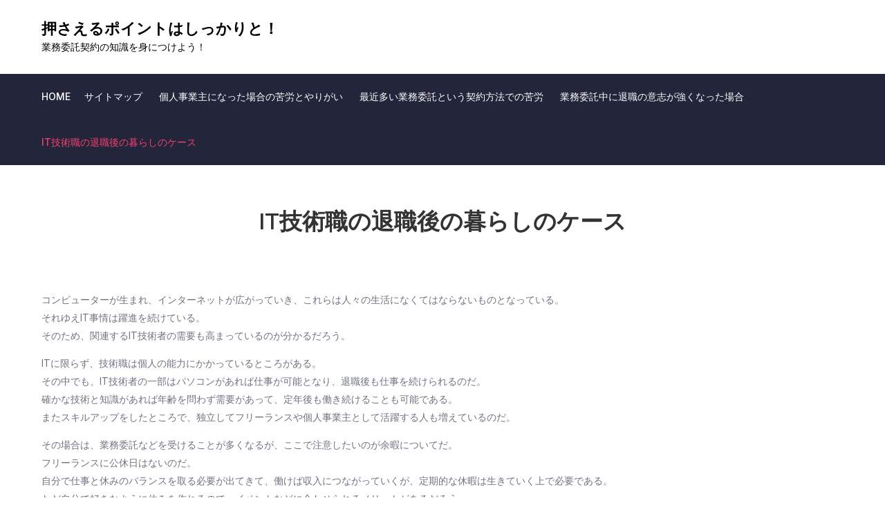

--- FILE ---
content_type: text/html; charset=UTF-8
request_url: http://www.gaveltek.com/health-management/
body_size: 38046
content:
<!DOCTYPE html> <html dir="ltr" lang="ja" prefix="og: https://ogp.me/ns#"><head>
	<meta charset="UTF-8">
	<meta name="viewport" content="width=device-width, initial-scale=1">
	<link rel="profile" href="https://gmpg.org/xfn/11">
	
<title>IT技術職の退職後の暮らしのケース | 押さえるポイントはしっかりと！</title>

		<!-- All in One SEO 4.9.2 - aioseo.com -->
	<meta name="description" content="コンピューターが暮らしになくてはならないものとなって、それに関わるIT技術者の需要が高くなっている。それゆえ退職後も業務委託などで仕事を続ける人が増えているが、会社員とフリーランスの働き方の違いを知るのが重要だ。" />
	<meta name="robots" content="max-image-preview:large" />
	<meta name="keywords" content="体調管理,休み,ストレス" />
	<link rel="canonical" href="http://www.gaveltek.com/health-management/" />
	<meta name="generator" content="All in One SEO (AIOSEO) 4.9.2" />
		<meta property="og:locale" content="ja_JP" />
		<meta property="og:site_name" content="押さえるポイントはしっかりと！ | 業務委託契約の知識を身につけよう！" />
		<meta property="og:type" content="article" />
		<meta property="og:title" content="IT技術職の退職後の暮らしのケース | 押さえるポイントはしっかりと！" />
		<meta property="og:description" content="コンピューターが暮らしになくてはならないものとなって、それに関わるIT技術者の需要が高くなっている。それゆえ退職後も業務委託などで仕事を続ける人が増えているが、会社員とフリーランスの働き方の違いを知るのが重要だ。" />
		<meta property="og:url" content="http://www.gaveltek.com/health-management/" />
		<meta property="article:published_time" content="2016-09-02T03:33:00+00:00" />
		<meta property="article:modified_time" content="2025-12-19T07:38:36+00:00" />
		<meta name="twitter:card" content="summary" />
		<meta name="twitter:title" content="IT技術職の退職後の暮らしのケース | 押さえるポイントはしっかりと！" />
		<meta name="twitter:description" content="コンピューターが暮らしになくてはならないものとなって、それに関わるIT技術者の需要が高くなっている。それゆえ退職後も業務委託などで仕事を続ける人が増えているが、会社員とフリーランスの働き方の違いを知るのが重要だ。" />
		<script type="application/ld+json" class="aioseo-schema">
			{"@context":"https:\/\/schema.org","@graph":[{"@type":"BreadcrumbList","@id":"http:\/\/www.gaveltek.com\/health-management\/#breadcrumblist","itemListElement":[{"@type":"ListItem","@id":"http:\/\/www.gaveltek.com#listItem","position":1,"name":"\u30db\u30fc\u30e0","item":"http:\/\/www.gaveltek.com","nextItem":{"@type":"ListItem","@id":"http:\/\/www.gaveltek.com\/health-management\/#listItem","name":"IT\u6280\u8853\u8077\u306e\u9000\u8077\u5f8c\u306e\u66ae\u3089\u3057\u306e\u30b1\u30fc\u30b9"}},{"@type":"ListItem","@id":"http:\/\/www.gaveltek.com\/health-management\/#listItem","position":2,"name":"IT\u6280\u8853\u8077\u306e\u9000\u8077\u5f8c\u306e\u66ae\u3089\u3057\u306e\u30b1\u30fc\u30b9","previousItem":{"@type":"ListItem","@id":"http:\/\/www.gaveltek.com#listItem","name":"\u30db\u30fc\u30e0"}}]},{"@type":"Organization","@id":"http:\/\/www.gaveltek.com\/#organization","name":"\u62bc\u3055\u3048\u308b\u30dd\u30a4\u30f3\u30c8\u306f\u3057\u3063\u304b\u308a\u3068\uff01","description":"\u696d\u52d9\u59d4\u8a17\u5951\u7d04\u306e\u77e5\u8b58\u3092\u8eab\u306b\u3064\u3051\u3088\u3046\uff01","url":"http:\/\/www.gaveltek.com\/"},{"@type":"WebPage","@id":"http:\/\/www.gaveltek.com\/health-management\/#webpage","url":"http:\/\/www.gaveltek.com\/health-management\/","name":"IT\u6280\u8853\u8077\u306e\u9000\u8077\u5f8c\u306e\u66ae\u3089\u3057\u306e\u30b1\u30fc\u30b9 | \u62bc\u3055\u3048\u308b\u30dd\u30a4\u30f3\u30c8\u306f\u3057\u3063\u304b\u308a\u3068\uff01","description":"\u30b3\u30f3\u30d4\u30e5\u30fc\u30bf\u30fc\u304c\u66ae\u3089\u3057\u306b\u306a\u304f\u3066\u306f\u306a\u3089\u306a\u3044\u3082\u306e\u3068\u306a\u3063\u3066\u3001\u305d\u308c\u306b\u95a2\u308f\u308bIT\u6280\u8853\u8005\u306e\u9700\u8981\u304c\u9ad8\u304f\u306a\u3063\u3066\u3044\u308b\u3002\u305d\u308c\u3086\u3048\u9000\u8077\u5f8c\u3082\u696d\u52d9\u59d4\u8a17\u306a\u3069\u3067\u4ed5\u4e8b\u3092\u7d9a\u3051\u308b\u4eba\u304c\u5897\u3048\u3066\u3044\u308b\u304c\u3001\u4f1a\u793e\u54e1\u3068\u30d5\u30ea\u30fc\u30e9\u30f3\u30b9\u306e\u50cd\u304d\u65b9\u306e\u9055\u3044\u3092\u77e5\u308b\u306e\u304c\u91cd\u8981\u3060\u3002","inLanguage":"ja","isPartOf":{"@id":"http:\/\/www.gaveltek.com\/#website"},"breadcrumb":{"@id":"http:\/\/www.gaveltek.com\/health-management\/#breadcrumblist"},"datePublished":"2016-09-02T03:33:00+09:00","dateModified":"2025-12-19T16:38:36+09:00"},{"@type":"WebSite","@id":"http:\/\/www.gaveltek.com\/#website","url":"http:\/\/www.gaveltek.com\/","name":"\u62bc\u3055\u3048\u308b\u30dd\u30a4\u30f3\u30c8\u306f\u3057\u3063\u304b\u308a\u3068\uff01","description":"\u696d\u52d9\u59d4\u8a17\u5951\u7d04\u306e\u77e5\u8b58\u3092\u8eab\u306b\u3064\u3051\u3088\u3046\uff01","inLanguage":"ja","publisher":{"@id":"http:\/\/www.gaveltek.com\/#organization"}}]}
		</script>
		<!-- All in One SEO -->

<link rel='dns-prefetch' href='//fonts.googleapis.com' />
<link rel="alternate" type="application/rss+xml" title="押さえるポイントはしっかりと！ &raquo; フィード" href="http://www.gaveltek.com/feed/" />
<link rel="alternate" type="application/rss+xml" title="押さえるポイントはしっかりと！ &raquo; コメントフィード" href="http://www.gaveltek.com/comments/feed/" />
<link rel="alternate" title="oEmbed (JSON)" type="application/json+oembed" href="http://www.gaveltek.com/wp-json/oembed/1.0/embed?url=http%3A%2F%2Fwww.gaveltek.com%2Fhealth-management%2F" />
<link rel="alternate" title="oEmbed (XML)" type="text/xml+oembed" href="http://www.gaveltek.com/wp-json/oembed/1.0/embed?url=http%3A%2F%2Fwww.gaveltek.com%2Fhealth-management%2F&#038;format=xml" />
<style id='wp-img-auto-sizes-contain-inline-css' type='text/css'>
img:is([sizes=auto i],[sizes^="auto," i]){contain-intrinsic-size:3000px 1500px}
/*# sourceURL=wp-img-auto-sizes-contain-inline-css */
</style>
<style id='wp-emoji-styles-inline-css' type='text/css'>

	img.wp-smiley, img.emoji {
		display: inline !important;
		border: none !important;
		box-shadow: none !important;
		height: 1em !important;
		width: 1em !important;
		margin: 0 0.07em !important;
		vertical-align: -0.1em !important;
		background: none !important;
		padding: 0 !important;
	}
/*# sourceURL=wp-emoji-styles-inline-css */
</style>
<style id='wp-block-library-inline-css' type='text/css'>
:root{--wp-block-synced-color:#7a00df;--wp-block-synced-color--rgb:122,0,223;--wp-bound-block-color:var(--wp-block-synced-color);--wp-editor-canvas-background:#ddd;--wp-admin-theme-color:#007cba;--wp-admin-theme-color--rgb:0,124,186;--wp-admin-theme-color-darker-10:#006ba1;--wp-admin-theme-color-darker-10--rgb:0,107,160.5;--wp-admin-theme-color-darker-20:#005a87;--wp-admin-theme-color-darker-20--rgb:0,90,135;--wp-admin-border-width-focus:2px}@media (min-resolution:192dpi){:root{--wp-admin-border-width-focus:1.5px}}.wp-element-button{cursor:pointer}:root .has-very-light-gray-background-color{background-color:#eee}:root .has-very-dark-gray-background-color{background-color:#313131}:root .has-very-light-gray-color{color:#eee}:root .has-very-dark-gray-color{color:#313131}:root .has-vivid-green-cyan-to-vivid-cyan-blue-gradient-background{background:linear-gradient(135deg,#00d084,#0693e3)}:root .has-purple-crush-gradient-background{background:linear-gradient(135deg,#34e2e4,#4721fb 50%,#ab1dfe)}:root .has-hazy-dawn-gradient-background{background:linear-gradient(135deg,#faaca8,#dad0ec)}:root .has-subdued-olive-gradient-background{background:linear-gradient(135deg,#fafae1,#67a671)}:root .has-atomic-cream-gradient-background{background:linear-gradient(135deg,#fdd79a,#004a59)}:root .has-nightshade-gradient-background{background:linear-gradient(135deg,#330968,#31cdcf)}:root .has-midnight-gradient-background{background:linear-gradient(135deg,#020381,#2874fc)}:root{--wp--preset--font-size--normal:16px;--wp--preset--font-size--huge:42px}.has-regular-font-size{font-size:1em}.has-larger-font-size{font-size:2.625em}.has-normal-font-size{font-size:var(--wp--preset--font-size--normal)}.has-huge-font-size{font-size:var(--wp--preset--font-size--huge)}.has-text-align-center{text-align:center}.has-text-align-left{text-align:left}.has-text-align-right{text-align:right}.has-fit-text{white-space:nowrap!important}#end-resizable-editor-section{display:none}.aligncenter{clear:both}.items-justified-left{justify-content:flex-start}.items-justified-center{justify-content:center}.items-justified-right{justify-content:flex-end}.items-justified-space-between{justify-content:space-between}.screen-reader-text{border:0;clip-path:inset(50%);height:1px;margin:-1px;overflow:hidden;padding:0;position:absolute;width:1px;word-wrap:normal!important}.screen-reader-text:focus{background-color:#ddd;clip-path:none;color:#444;display:block;font-size:1em;height:auto;left:5px;line-height:normal;padding:15px 23px 14px;text-decoration:none;top:5px;width:auto;z-index:100000}html :where(.has-border-color){border-style:solid}html :where([style*=border-top-color]){border-top-style:solid}html :where([style*=border-right-color]){border-right-style:solid}html :where([style*=border-bottom-color]){border-bottom-style:solid}html :where([style*=border-left-color]){border-left-style:solid}html :where([style*=border-width]){border-style:solid}html :where([style*=border-top-width]){border-top-style:solid}html :where([style*=border-right-width]){border-right-style:solid}html :where([style*=border-bottom-width]){border-bottom-style:solid}html :where([style*=border-left-width]){border-left-style:solid}html :where(img[class*=wp-image-]){height:auto;max-width:100%}:where(figure){margin:0 0 1em}html :where(.is-position-sticky){--wp-admin--admin-bar--position-offset:var(--wp-admin--admin-bar--height,0px)}@media screen and (max-width:600px){html :where(.is-position-sticky){--wp-admin--admin-bar--position-offset:0px}}

/*# sourceURL=wp-block-library-inline-css */
</style><style id='global-styles-inline-css' type='text/css'>
:root{--wp--preset--aspect-ratio--square: 1;--wp--preset--aspect-ratio--4-3: 4/3;--wp--preset--aspect-ratio--3-4: 3/4;--wp--preset--aspect-ratio--3-2: 3/2;--wp--preset--aspect-ratio--2-3: 2/3;--wp--preset--aspect-ratio--16-9: 16/9;--wp--preset--aspect-ratio--9-16: 9/16;--wp--preset--color--black: #000000;--wp--preset--color--cyan-bluish-gray: #abb8c3;--wp--preset--color--white: #ffffff;--wp--preset--color--pale-pink: #f78da7;--wp--preset--color--vivid-red: #cf2e2e;--wp--preset--color--luminous-vivid-orange: #ff6900;--wp--preset--color--luminous-vivid-amber: #fcb900;--wp--preset--color--light-green-cyan: #7bdcb5;--wp--preset--color--vivid-green-cyan: #00d084;--wp--preset--color--pale-cyan-blue: #8ed1fc;--wp--preset--color--vivid-cyan-blue: #0693e3;--wp--preset--color--vivid-purple: #9b51e0;--wp--preset--color--tan: #E6DBAD;--wp--preset--color--yellow: #FDE64B;--wp--preset--color--orange: #ED7014;--wp--preset--color--red: #D0312D;--wp--preset--color--pink: #b565a7;--wp--preset--color--purple: #A32CC4;--wp--preset--color--blue: #3A43BA;--wp--preset--color--green: #3BB143;--wp--preset--color--brown: #231709;--wp--preset--color--grey: #6C626D;--wp--preset--gradient--vivid-cyan-blue-to-vivid-purple: linear-gradient(135deg,rgb(6,147,227) 0%,rgb(155,81,224) 100%);--wp--preset--gradient--light-green-cyan-to-vivid-green-cyan: linear-gradient(135deg,rgb(122,220,180) 0%,rgb(0,208,130) 100%);--wp--preset--gradient--luminous-vivid-amber-to-luminous-vivid-orange: linear-gradient(135deg,rgb(252,185,0) 0%,rgb(255,105,0) 100%);--wp--preset--gradient--luminous-vivid-orange-to-vivid-red: linear-gradient(135deg,rgb(255,105,0) 0%,rgb(207,46,46) 100%);--wp--preset--gradient--very-light-gray-to-cyan-bluish-gray: linear-gradient(135deg,rgb(238,238,238) 0%,rgb(169,184,195) 100%);--wp--preset--gradient--cool-to-warm-spectrum: linear-gradient(135deg,rgb(74,234,220) 0%,rgb(151,120,209) 20%,rgb(207,42,186) 40%,rgb(238,44,130) 60%,rgb(251,105,98) 80%,rgb(254,248,76) 100%);--wp--preset--gradient--blush-light-purple: linear-gradient(135deg,rgb(255,206,236) 0%,rgb(152,150,240) 100%);--wp--preset--gradient--blush-bordeaux: linear-gradient(135deg,rgb(254,205,165) 0%,rgb(254,45,45) 50%,rgb(107,0,62) 100%);--wp--preset--gradient--luminous-dusk: linear-gradient(135deg,rgb(255,203,112) 0%,rgb(199,81,192) 50%,rgb(65,88,208) 100%);--wp--preset--gradient--pale-ocean: linear-gradient(135deg,rgb(255,245,203) 0%,rgb(182,227,212) 50%,rgb(51,167,181) 100%);--wp--preset--gradient--electric-grass: linear-gradient(135deg,rgb(202,248,128) 0%,rgb(113,206,126) 100%);--wp--preset--gradient--midnight: linear-gradient(135deg,rgb(2,3,129) 0%,rgb(40,116,252) 100%);--wp--preset--font-size--small: 12px;--wp--preset--font-size--medium: 20px;--wp--preset--font-size--large: 36px;--wp--preset--font-size--x-large: 42px;--wp--preset--font-size--regular: 16px;--wp--preset--font-size--larger: 36px;--wp--preset--font-size--huge: 48px;--wp--preset--spacing--20: 0.44rem;--wp--preset--spacing--30: 0.67rem;--wp--preset--spacing--40: 1rem;--wp--preset--spacing--50: 1.5rem;--wp--preset--spacing--60: 2.25rem;--wp--preset--spacing--70: 3.38rem;--wp--preset--spacing--80: 5.06rem;--wp--preset--shadow--natural: 6px 6px 9px rgba(0, 0, 0, 0.2);--wp--preset--shadow--deep: 12px 12px 50px rgba(0, 0, 0, 0.4);--wp--preset--shadow--sharp: 6px 6px 0px rgba(0, 0, 0, 0.2);--wp--preset--shadow--outlined: 6px 6px 0px -3px rgb(255, 255, 255), 6px 6px rgb(0, 0, 0);--wp--preset--shadow--crisp: 6px 6px 0px rgb(0, 0, 0);}:where(.is-layout-flex){gap: 0.5em;}:where(.is-layout-grid){gap: 0.5em;}body .is-layout-flex{display: flex;}.is-layout-flex{flex-wrap: wrap;align-items: center;}.is-layout-flex > :is(*, div){margin: 0;}body .is-layout-grid{display: grid;}.is-layout-grid > :is(*, div){margin: 0;}:where(.wp-block-columns.is-layout-flex){gap: 2em;}:where(.wp-block-columns.is-layout-grid){gap: 2em;}:where(.wp-block-post-template.is-layout-flex){gap: 1.25em;}:where(.wp-block-post-template.is-layout-grid){gap: 1.25em;}.has-black-color{color: var(--wp--preset--color--black) !important;}.has-cyan-bluish-gray-color{color: var(--wp--preset--color--cyan-bluish-gray) !important;}.has-white-color{color: var(--wp--preset--color--white) !important;}.has-pale-pink-color{color: var(--wp--preset--color--pale-pink) !important;}.has-vivid-red-color{color: var(--wp--preset--color--vivid-red) !important;}.has-luminous-vivid-orange-color{color: var(--wp--preset--color--luminous-vivid-orange) !important;}.has-luminous-vivid-amber-color{color: var(--wp--preset--color--luminous-vivid-amber) !important;}.has-light-green-cyan-color{color: var(--wp--preset--color--light-green-cyan) !important;}.has-vivid-green-cyan-color{color: var(--wp--preset--color--vivid-green-cyan) !important;}.has-pale-cyan-blue-color{color: var(--wp--preset--color--pale-cyan-blue) !important;}.has-vivid-cyan-blue-color{color: var(--wp--preset--color--vivid-cyan-blue) !important;}.has-vivid-purple-color{color: var(--wp--preset--color--vivid-purple) !important;}.has-black-background-color{background-color: var(--wp--preset--color--black) !important;}.has-cyan-bluish-gray-background-color{background-color: var(--wp--preset--color--cyan-bluish-gray) !important;}.has-white-background-color{background-color: var(--wp--preset--color--white) !important;}.has-pale-pink-background-color{background-color: var(--wp--preset--color--pale-pink) !important;}.has-vivid-red-background-color{background-color: var(--wp--preset--color--vivid-red) !important;}.has-luminous-vivid-orange-background-color{background-color: var(--wp--preset--color--luminous-vivid-orange) !important;}.has-luminous-vivid-amber-background-color{background-color: var(--wp--preset--color--luminous-vivid-amber) !important;}.has-light-green-cyan-background-color{background-color: var(--wp--preset--color--light-green-cyan) !important;}.has-vivid-green-cyan-background-color{background-color: var(--wp--preset--color--vivid-green-cyan) !important;}.has-pale-cyan-blue-background-color{background-color: var(--wp--preset--color--pale-cyan-blue) !important;}.has-vivid-cyan-blue-background-color{background-color: var(--wp--preset--color--vivid-cyan-blue) !important;}.has-vivid-purple-background-color{background-color: var(--wp--preset--color--vivid-purple) !important;}.has-black-border-color{border-color: var(--wp--preset--color--black) !important;}.has-cyan-bluish-gray-border-color{border-color: var(--wp--preset--color--cyan-bluish-gray) !important;}.has-white-border-color{border-color: var(--wp--preset--color--white) !important;}.has-pale-pink-border-color{border-color: var(--wp--preset--color--pale-pink) !important;}.has-vivid-red-border-color{border-color: var(--wp--preset--color--vivid-red) !important;}.has-luminous-vivid-orange-border-color{border-color: var(--wp--preset--color--luminous-vivid-orange) !important;}.has-luminous-vivid-amber-border-color{border-color: var(--wp--preset--color--luminous-vivid-amber) !important;}.has-light-green-cyan-border-color{border-color: var(--wp--preset--color--light-green-cyan) !important;}.has-vivid-green-cyan-border-color{border-color: var(--wp--preset--color--vivid-green-cyan) !important;}.has-pale-cyan-blue-border-color{border-color: var(--wp--preset--color--pale-cyan-blue) !important;}.has-vivid-cyan-blue-border-color{border-color: var(--wp--preset--color--vivid-cyan-blue) !important;}.has-vivid-purple-border-color{border-color: var(--wp--preset--color--vivid-purple) !important;}.has-vivid-cyan-blue-to-vivid-purple-gradient-background{background: var(--wp--preset--gradient--vivid-cyan-blue-to-vivid-purple) !important;}.has-light-green-cyan-to-vivid-green-cyan-gradient-background{background: var(--wp--preset--gradient--light-green-cyan-to-vivid-green-cyan) !important;}.has-luminous-vivid-amber-to-luminous-vivid-orange-gradient-background{background: var(--wp--preset--gradient--luminous-vivid-amber-to-luminous-vivid-orange) !important;}.has-luminous-vivid-orange-to-vivid-red-gradient-background{background: var(--wp--preset--gradient--luminous-vivid-orange-to-vivid-red) !important;}.has-very-light-gray-to-cyan-bluish-gray-gradient-background{background: var(--wp--preset--gradient--very-light-gray-to-cyan-bluish-gray) !important;}.has-cool-to-warm-spectrum-gradient-background{background: var(--wp--preset--gradient--cool-to-warm-spectrum) !important;}.has-blush-light-purple-gradient-background{background: var(--wp--preset--gradient--blush-light-purple) !important;}.has-blush-bordeaux-gradient-background{background: var(--wp--preset--gradient--blush-bordeaux) !important;}.has-luminous-dusk-gradient-background{background: var(--wp--preset--gradient--luminous-dusk) !important;}.has-pale-ocean-gradient-background{background: var(--wp--preset--gradient--pale-ocean) !important;}.has-electric-grass-gradient-background{background: var(--wp--preset--gradient--electric-grass) !important;}.has-midnight-gradient-background{background: var(--wp--preset--gradient--midnight) !important;}.has-small-font-size{font-size: var(--wp--preset--font-size--small) !important;}.has-medium-font-size{font-size: var(--wp--preset--font-size--medium) !important;}.has-large-font-size{font-size: var(--wp--preset--font-size--large) !important;}.has-x-large-font-size{font-size: var(--wp--preset--font-size--x-large) !important;}
/*# sourceURL=global-styles-inline-css */
</style>

<style id='classic-theme-styles-inline-css' type='text/css'>
/*! This file is auto-generated */
.wp-block-button__link{color:#fff;background-color:#32373c;border-radius:9999px;box-shadow:none;text-decoration:none;padding:calc(.667em + 2px) calc(1.333em + 2px);font-size:1.125em}.wp-block-file__button{background:#32373c;color:#fff;text-decoration:none}
/*# sourceURL=/wp-includes/css/classic-themes.min.css */
</style>
<link rel='stylesheet' id='mavix-event-google-fonts-css' href='https://fonts.googleapis.com/css?family=Manrope%3A300%2C400%2C500%2C600%2C700%2C800%2C900%7CInter%3A300%2C400%2C500%2C600%2C700%2C800%2C900&#038;subset=latin%2Clatin-ext' type='text/css' media='all' />
<link rel='stylesheet' id='fontawesome-all-css' href='http://www.gaveltek.com/wp-content/themes/mavix-event/assets/css/all.min.css?ver=6.5.2' type='text/css' media='all' />
<link rel='stylesheet' id='mavix-event-blocks-css' href='http://www.gaveltek.com/wp-content/themes/mavix-event/assets/css/blocks.min.css?ver=6.9' type='text/css' media='all' />
<link rel='stylesheet' id='mavix-event-style-css' href='http://www.gaveltek.com/wp-content/themes/mavix-event/style.css?ver=6.9' type='text/css' media='all' />
<script type="text/javascript" src="http://www.gaveltek.com/wp-includes/js/jquery/jquery.min.js?ver=3.7.1" id="jquery-core-js"></script>
<script type="text/javascript" src="http://www.gaveltek.com/wp-includes/js/jquery/jquery-migrate.min.js?ver=3.4.1" id="jquery-migrate-js"></script>
<link rel="https://api.w.org/" href="http://www.gaveltek.com/wp-json/" /><link rel="alternate" title="JSON" type="application/json" href="http://www.gaveltek.com/wp-json/wp/v2/pages/5" /><link rel="EditURI" type="application/rsd+xml" title="RSD" href="http://www.gaveltek.com/xmlrpc.php?rsd" />
<meta name="generator" content="WordPress 6.9" />
<link rel='shortlink' href='http://www.gaveltek.com/?p=5' />
</head>

<body class="wp-singular page-template-default page page-id-5 wp-theme-mavix-event no-sidebar">

<div id="page" class="site"><a class="skip-link screen-reader-text" href="#content">Skip to content</a>		<header id="masthead" class="site-header" role="banner">        <div class="header-top">
            <div class="wrapper">
                <div class="site-branding">
                    <div class="site-logo">
                                            </div><!-- .site-logo -->

                    <div id="site-identity">
                        <h1 class="site-title">
                            <a href="http://www.gaveltek.com/" rel="home">  押さえるポイントはしっかりと！</a>
                        </h1>

                                                    <p class="site-description">業務委託契約の知識を身につけよう！</p>
                                            </div><!-- #site-identity -->
                </div> <!-- .site-branding -->

                            </div><!-- .wrapper -->
        </div><!-- .header-top -->

        <div class="header-bottom">
            <div class="wrapper">
                <nav id="site-navigation" class="main-navigation" role="navigation" aria-label="Primary Menu">
                    <button type="button" class="menu-toggle">
                        <span class="icon-bar"></span>
                        <span class="icon-bar"></span>
                        <span class="icon-bar"></span>
                    </button>

                    <ul><li><a href="http://www.gaveltek.com/">Home</a></li><li class="page_item page-item-1"><a href="http://www.gaveltek.com/sitemap/">サイトマップ</a></li>
<li class="page_item page-item-2"><a href="http://www.gaveltek.com/contract-method/">個人事業主になった場合の苦労とやりがい</a></li>
<li class="page_item page-item-3"><a href="http://www.gaveltek.com/social-problem/">最近多い業務委託という契約方法での苦労</a></li>
<li class="page_item page-item-4"><a href="http://www.gaveltek.com/">業務委託中に退職の意志が強くなった場合</a></li>
<li class="page_item page-item-5 current_page_item"><a href="http://www.gaveltek.com/health-management/" aria-current="page">IT技術職の退職後の暮らしのケース</a></li>
</ul>
                                    </nav><!-- #site-navigation -->
            </div><!-- .wrapper -->
        </div><!-- .header-bottom -->
</header> <!-- header ends here -->	<div id="content" class="site-content">
	                    <div id="header-image">
                                <header class='page-header'>
                    <div class="wrapper">
                        <h2 class="page-title">IT技術職の退職後の暮らしのケース</h2>                    </div><!-- .wrapper -->
                </header>
            </div><!-- #header-image -->
        
        
	<div id="content-wrapper" class="section-gap">
		<div class="wrapper clear">
			<div id="primary" class="content-area">
				<main id="main" class="site-main" role="main">

					
<article id="post-5" class="post-5 page type-page status-publish hentry category-holiday category-health-management tag-health-management">
		
	<div class="entry-content">
		<p>コンピューターが生まれ、インターネットが広がっていき、これらは人々の生活になくてはならないものとなっている。<br />
それゆえIT事情は躍進を続けている。<br />
そのため、関連するIT技術者の需要も高まっているのが分かるだろう。</p>
<p>ITに限らず、技術職は個人の能力にかかっているところがある。<br />
その中でも、IT技術者の一部はパソコンがあれば仕事が可能となり、退職後も仕事を続けられるのだ。<br />
確かな技術と知識があれば年齢を問わず需要があって、定年後も働き続けることも可能である。<br />
またスキルアップをしたところで、独立してフリーランスや個人事業主として活躍する人も増えているのだ。</p>
<p>その場合は、業務委託などを受けることが多くなるが、ここで注意したいのが余暇についてだ。<br />
フリーランスに公休日はないのだ。<br />
自分で仕事と休みのバランスを取る必要が出てきて、働けば収入につながっていくが、定期的な休暇は生きていく上で必要である。<br />
ただ自分で好きなように休みを作れるので、イベントなどに合わせられるメリットがあるだろう。<br />
IT技術者は目を酷使する職であり、定期的に休める必要があって、それが長く続けるポイントになってくる。<br />
締切に合わせると精神的にも酷使するので、休みは体を動かすなどストレスの解消や回復に努めることも大切になるのだ。<br />
IT技術職は、スキルやノウハウを最新の技術に対応していれば、年齢に関わりなく仕事を受けることができる。そのためには体調管理に気を付け、休みを意識することが大事だ。</p>
	</div><!-- .entry-content -->

	</article><!-- #post-## -->

				</main><!-- #main -->
			</div><!-- #primary -->

			
		</div><!-- .section-gap -->
	</div><!-- #content-wrapper -->

		</div>
		<footer id="colophon" class="site-footer" role="contentinfo">
			      <div class="footer-widgets-area section-gap col-4"> <!-- widget area starting from here -->
          <div class="wrapper">
                              <div class="hentry">
                    <aside id="search-3" class="widget widget_search"><form role="search" method="get" id="searchform" class="searchform" action="http://www.gaveltek.com/">
				<div>
					<label class="screen-reader-text" for="s">検索:</label>
					<input type="text" value="" name="s" id="s" />
					<input type="submit" id="searchsubmit" value="検索" />
				</div>
			</form></aside><aside id="calendar-4" class="widget widget_calendar"><div id="calendar_wrap" class="calendar_wrap"><table id="wp-calendar" class="wp-calendar-table">
	<caption>2026年1月</caption>
	<thead>
	<tr>
		<th scope="col" aria-label="月曜日">月</th>
		<th scope="col" aria-label="火曜日">火</th>
		<th scope="col" aria-label="水曜日">水</th>
		<th scope="col" aria-label="木曜日">木</th>
		<th scope="col" aria-label="金曜日">金</th>
		<th scope="col" aria-label="土曜日">土</th>
		<th scope="col" aria-label="日曜日">日</th>
	</tr>
	</thead>
	<tbody>
	<tr>
		<td colspan="3" class="pad">&nbsp;</td><td>1</td><td>2</td><td>3</td><td>4</td>
	</tr>
	<tr>
		<td>5</td><td>6</td><td>7</td><td>8</td><td>9</td><td>10</td><td>11</td>
	</tr>
	<tr>
		<td>12</td><td>13</td><td>14</td><td id="today">15</td><td>16</td><td>17</td><td>18</td>
	</tr>
	<tr>
		<td>19</td><td>20</td><td>21</td><td>22</td><td>23</td><td>24</td><td>25</td>
	</tr>
	<tr>
		<td>26</td><td>27</td><td>28</td><td>29</td><td>30</td><td>31</td>
		<td class="pad" colspan="1">&nbsp;</td>
	</tr>
	</tbody>
	</table><nav aria-label="前と次の月" class="wp-calendar-nav">
		<span class="wp-calendar-nav-prev">&nbsp;</span>
		<span class="pad">&nbsp;</span>
		<span class="wp-calendar-nav-next">&nbsp;</span>
	</nav></div></aside>                  </div>
                                    <div class="hentry">
                    <aside id="pages-2" class="widget widget_pages"><h2 class="widget-title">人気の記事</h2>
			<ul>
				<li class="page_item page-item-5 current_page_item"><a href="http://www.gaveltek.com/health-management/" aria-current="page">IT技術職の退職後の暮らしのケース</a></li>
<li class="page_item page-item-1"><a href="http://www.gaveltek.com/sitemap/">サイトマップ</a></li>
<li class="page_item page-item-2"><a href="http://www.gaveltek.com/contract-method/">個人事業主になった場合の苦労とやりがい</a></li>
<li class="page_item page-item-3"><a href="http://www.gaveltek.com/social-problem/">最近多い業務委託という契約方法での苦労</a></li>
<li class="page_item page-item-4"><a href="http://www.gaveltek.com/">業務委託中に退職の意志が強くなった場合</a></li>
<li class="page_item page-item-6"><a href="http://www.gaveltek.com/human-relations/">業務委託契約のやりがい</a></li>
			</ul>

			</aside>                  </div>
                                    <div class="hentry">
                    <aside id="categories-2" class="widget widget_categories"><h2 class="widget-title">カテゴリー</h2>
			<ul>
					<li class="cat-item cat-item-3"><a href="http://www.gaveltek.com/category/skill/">スキル</a>
</li>
	<li class="cat-item cat-item-6"><a href="http://www.gaveltek.com/category/deflation/">デフレ</a>
</li>
	<li class="cat-item cat-item-14"><a href="http://www.gaveltek.com/category/human-relations/">人間関係</a>
</li>
	<li class="cat-item cat-item-12"><a href="http://www.gaveltek.com/category/holiday/">休み</a>
</li>
	<li class="cat-item cat-item-11"><a href="http://www.gaveltek.com/category/health-management/">体調管理</a>
</li>
	<li class="cat-item cat-item-2"><a href="http://www.gaveltek.com/category/contract-method/">契約方法</a>
</li>
	<li class="cat-item cat-item-5"><a href="http://www.gaveltek.com/category/social-problem/">社会問題化</a>
</li>
	<li class="cat-item cat-item-15"><a href="http://www.gaveltek.com/category/freedom/">自由</a>
</li>
	<li class="cat-item cat-item-8"><a href="http://www.gaveltek.com/category/retirement/">退職</a>
</li>
	<li class="cat-item cat-item-9"><a href="http://www.gaveltek.com/category/penalty/">違約金</a>
</li>
			</ul>

			</aside>                  </div>
                                    <div class="hentry">
                    <aside id="tag_cloud-4" class="widget widget_tag_cloud"><h2 class="widget-title">タグ</h2><div class="tagcloud"><a href="http://www.gaveltek.com/tag/human-relations/" class="tag-cloud-link tag-link-16 tag-link-position-1" style="font-size: 8pt;" aria-label="人間関係 (1個の項目)">人間関係</a>
<a href="http://www.gaveltek.com/tag/health-management/" class="tag-cloud-link tag-link-13 tag-link-position-2" style="font-size: 8pt;" aria-label="体調管理 (1個の項目)">体調管理</a>
<a href="http://www.gaveltek.com/tag/contract-method/" class="tag-cloud-link tag-link-4 tag-link-position-3" style="font-size: 8pt;" aria-label="契約方法 (1個の項目)">契約方法</a>
<a href="http://www.gaveltek.com/tag/social-problem/" class="tag-cloud-link tag-link-7 tag-link-position-4" style="font-size: 8pt;" aria-label="社会問題化 (1個の項目)">社会問題化</a>
<a href="http://www.gaveltek.com/tag/retirement/" class="tag-cloud-link tag-link-10 tag-link-position-5" style="font-size: 8pt;" aria-label="退職 (1個の項目)">退職</a></div>
</aside><aside id="archives-3" class="widget widget_archive"><h2 class="widget-title">アーカイブ</h2>
			<ul>
							</ul>

			</aside>                  </div>
                              </div>
          
      </div> <!-- widget area starting from here -->
        <div class="site-info">    
                <div class="wrapper">
            <span class="copy-right">Copyright &copy; All rights reserved. Theme Mavix Event by <a target="_blank" rel="designer" href="http://creativthemes.com/">Creativ Themes</a></span>
        </div><!-- .wrapper --> 
    </div> <!-- .site-info -->
    
  		</footer><div class="backtotop"><i class="fas fa-caret-up"></i></div><script type="speculationrules">
{"prefetch":[{"source":"document","where":{"and":[{"href_matches":"/*"},{"not":{"href_matches":["/wp-*.php","/wp-admin/*","/wp-content/uploads/*","/wp-content/*","/wp-content/plugins/*","/wp-content/themes/mavix-event/*","/*\\?(.+)"]}},{"not":{"selector_matches":"a[rel~=\"nofollow\"]"}},{"not":{"selector_matches":".no-prefetch, .no-prefetch a"}}]},"eagerness":"conservative"}]}
</script>
<script type="module"  src="http://www.gaveltek.com/wp-content/plugins/all-in-one-seo-pack/dist/Lite/assets/table-of-contents.95d0dfce.js?ver=4.9.2" id="aioseo/js/src/vue/standalone/blocks/table-of-contents/frontend.js-js"></script>
<script type="text/javascript" src="http://www.gaveltek.com/wp-content/themes/mavix-event/assets/js/navigation.min.js?ver=20151215" id="mavix-event-navigation-js"></script>
<script type="text/javascript" src="http://www.gaveltek.com/wp-content/themes/mavix-event/assets/js/skip-link-focus-fix.min.js?ver=20151215" id="mavix-event-skip-link-focus-fix-js"></script>
<script type="text/javascript" src="http://www.gaveltek.com/wp-content/themes/mavix-event/assets/js/custom.min.js?ver=20151215" id="mavix-event-custom-js-js"></script>
<script id="wp-emoji-settings" type="application/json">
{"baseUrl":"https://s.w.org/images/core/emoji/17.0.2/72x72/","ext":".png","svgUrl":"https://s.w.org/images/core/emoji/17.0.2/svg/","svgExt":".svg","source":{"concatemoji":"http://www.gaveltek.com/wp-includes/js/wp-emoji-release.min.js?ver=6.9"}}
</script>
<script type="module">
/* <![CDATA[ */
/*! This file is auto-generated */
const a=JSON.parse(document.getElementById("wp-emoji-settings").textContent),o=(window._wpemojiSettings=a,"wpEmojiSettingsSupports"),s=["flag","emoji"];function i(e){try{var t={supportTests:e,timestamp:(new Date).valueOf()};sessionStorage.setItem(o,JSON.stringify(t))}catch(e){}}function c(e,t,n){e.clearRect(0,0,e.canvas.width,e.canvas.height),e.fillText(t,0,0);t=new Uint32Array(e.getImageData(0,0,e.canvas.width,e.canvas.height).data);e.clearRect(0,0,e.canvas.width,e.canvas.height),e.fillText(n,0,0);const a=new Uint32Array(e.getImageData(0,0,e.canvas.width,e.canvas.height).data);return t.every((e,t)=>e===a[t])}function p(e,t){e.clearRect(0,0,e.canvas.width,e.canvas.height),e.fillText(t,0,0);var n=e.getImageData(16,16,1,1);for(let e=0;e<n.data.length;e++)if(0!==n.data[e])return!1;return!0}function u(e,t,n,a){switch(t){case"flag":return n(e,"\ud83c\udff3\ufe0f\u200d\u26a7\ufe0f","\ud83c\udff3\ufe0f\u200b\u26a7\ufe0f")?!1:!n(e,"\ud83c\udde8\ud83c\uddf6","\ud83c\udde8\u200b\ud83c\uddf6")&&!n(e,"\ud83c\udff4\udb40\udc67\udb40\udc62\udb40\udc65\udb40\udc6e\udb40\udc67\udb40\udc7f","\ud83c\udff4\u200b\udb40\udc67\u200b\udb40\udc62\u200b\udb40\udc65\u200b\udb40\udc6e\u200b\udb40\udc67\u200b\udb40\udc7f");case"emoji":return!a(e,"\ud83e\u1fac8")}return!1}function f(e,t,n,a){let r;const o=(r="undefined"!=typeof WorkerGlobalScope&&self instanceof WorkerGlobalScope?new OffscreenCanvas(300,150):document.createElement("canvas")).getContext("2d",{willReadFrequently:!0}),s=(o.textBaseline="top",o.font="600 32px Arial",{});return e.forEach(e=>{s[e]=t(o,e,n,a)}),s}function r(e){var t=document.createElement("script");t.src=e,t.defer=!0,document.head.appendChild(t)}a.supports={everything:!0,everythingExceptFlag:!0},new Promise(t=>{let n=function(){try{var e=JSON.parse(sessionStorage.getItem(o));if("object"==typeof e&&"number"==typeof e.timestamp&&(new Date).valueOf()<e.timestamp+604800&&"object"==typeof e.supportTests)return e.supportTests}catch(e){}return null}();if(!n){if("undefined"!=typeof Worker&&"undefined"!=typeof OffscreenCanvas&&"undefined"!=typeof URL&&URL.createObjectURL&&"undefined"!=typeof Blob)try{var e="postMessage("+f.toString()+"("+[JSON.stringify(s),u.toString(),c.toString(),p.toString()].join(",")+"));",a=new Blob([e],{type:"text/javascript"});const r=new Worker(URL.createObjectURL(a),{name:"wpTestEmojiSupports"});return void(r.onmessage=e=>{i(n=e.data),r.terminate(),t(n)})}catch(e){}i(n=f(s,u,c,p))}t(n)}).then(e=>{for(const n in e)a.supports[n]=e[n],a.supports.everything=a.supports.everything&&a.supports[n],"flag"!==n&&(a.supports.everythingExceptFlag=a.supports.everythingExceptFlag&&a.supports[n]);var t;a.supports.everythingExceptFlag=a.supports.everythingExceptFlag&&!a.supports.flag,a.supports.everything||((t=a.source||{}).concatemoji?r(t.concatemoji):t.wpemoji&&t.twemoji&&(r(t.twemoji),r(t.wpemoji)))});
//# sourceURL=http://www.gaveltek.com/wp-includes/js/wp-emoji-loader.min.js
/* ]]> */
</script>

</body>  
</html>